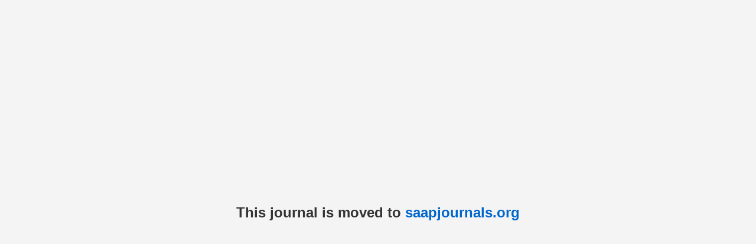

--- FILE ---
content_type: text/html; charset=UTF-8
request_url: https://saap.org.in/journals/index.php/ijpc/article/view/422
body_size: 248
content:
<!DOCTYPE html>
<html lang="en">
<head>
    <meta charset="UTF-8">
    <meta name="viewport" content="width=device-width, initial-scale=1.0">
    <title>Journal Moved</title>
    <link rel="canonical" href="https://saapjournals.org/index.php">
    <style>
        body {
            font-family: Arial, sans-serif;
            text-align: center;
            margin: 0;
            padding: 0;
            display: flex;
            justify-content: center;
            align-items: center;
            height: 100vh;
            background-color: #f4f4f4;
        }
        h2 {
            color: #333;
        }
        a {
            color: #0066cc;
            text-decoration: none;
        }
        a:hover {
            text-decoration: underline;
        }
    </style>
</head>
<body>
    <h2>This journal is moved to <a href="https://saap.org.in/our-journals">saapjournals.org</a></h2>
</body>
</html>
